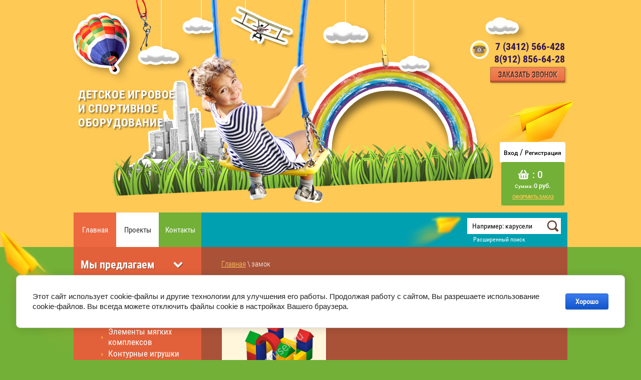

--- FILE ---
content_type: text/html; charset=utf-8
request_url: https://nakaruseli.ru/magazin/tag/zamok
body_size: 10569
content:

	<!doctype html>
<html lang="ru">
<head>
<meta charset="utf-8">
<meta name="robots" content="all"/>
<title>замок</title>
<meta name="description" content="Список товаров замок">
<meta name="keywords" content="товары замок">
<meta name="SKYPE_TOOLBAR" content="SKYPE_TOOLBAR_PARSER_COMPATIBLE">
<meta name="yandex-verification" content="b4b9229d1d554308" />
<meta name="google-site-verification" content="GbHJOvjcnvhqBxVEbR55CVHPru5dd3cZuCk0_mV2-14" />
<link rel="stylesheet" href="/t/v259/images/css/styles.scss.css">
<link rel="stylesheet" href="/g/css/styles_articles_tpl.css">
<script src="/g/libs/jquery/1.10.2/jquery.min.js"></script>
<link rel='stylesheet' type='text/css' href='/shared/highslide-4.1.13/highslide.min.css'/>
<script type='text/javascript' src='/shared/highslide-4.1.13/highslide-full.packed.js'></script>
<script type='text/javascript'>
hs.graphicsDir = '/shared/highslide-4.1.13/graphics/';
hs.outlineType = null;
hs.showCredits = false;
hs.lang={cssDirection:'ltr',loadingText:'Загрузка...',loadingTitle:'Кликните чтобы отменить',focusTitle:'Нажмите чтобы перенести вперёд',fullExpandTitle:'Увеличить',fullExpandText:'Полноэкранный',previousText:'Предыдущий',previousTitle:'Назад (стрелка влево)',nextText:'Далее',nextTitle:'Далее (стрелка вправо)',moveTitle:'Передвинуть',moveText:'Передвинуть',closeText:'Закрыть',closeTitle:'Закрыть (Esc)',resizeTitle:'Восстановить размер',playText:'Слайд-шоу',playTitle:'Слайд-шоу (пробел)',pauseText:'Пауза',pauseTitle:'Приостановить слайд-шоу (пробел)',number:'Изображение %1/%2',restoreTitle:'Нажмите чтобы посмотреть картинку, используйте мышь для перетаскивания. Используйте клавиши вперёд и назад'};</script>

            <!-- 46b9544ffa2e5e73c3c971fe2ede35a5 -->
            <script src='/shared/s3/js/lang/ru.js'></script>
            <script src='/shared/s3/js/common.min.js'></script>
        <link rel='stylesheet' type='text/css' href='/shared/s3/css/calendar.css' /><link rel="icon" href="/favicon.ico" type="image/x-icon">

<!--s3_require-->
<link rel="stylesheet" href="/g/basestyle/1.0.1/user/user.css" type="text/css"/>
<link rel="stylesheet" href="/g/basestyle/1.0.1/cookie.message/cookie.message.css" type="text/css"/>
<link rel="stylesheet" href="/g/basestyle/1.0.1/user/user.blue.css" type="text/css"/>
<script type="text/javascript" src="/g/basestyle/1.0.1/user/user.js" async></script>
<link rel="stylesheet" href="/g/s3/lp/lpc.v4/css/styles.css" type="text/css"/>
<link rel="stylesheet" href="/g/s3/lp/cookie.message/__landing_page_content_global.css" type="text/css"/>
<link rel="stylesheet" href="/g/s3/lp/cookie.message/colors_lpc.css" type="text/css"/>
<link rel="stylesheet" href="/g/basestyle/1.0.1/cookie.message/cookie.message.blue.css" type="text/css"/>
<script type="text/javascript" src="/g/basestyle/1.0.1/cookie.message/cookie.message.js" async></script>
<!--/s3_require-->

			
		
		
		
			<link rel="stylesheet" type="text/css" href="/g/shop2v2/default/css/theme.less.css">		
			<script type="text/javascript" src="/g/printme.js"></script>
		<script type="text/javascript" src="/g/shop2v2/default/js/tpl.js"></script>
		<script type="text/javascript" src="/g/shop2v2/default/js/baron.min.js"></script>
		
			<script type="text/javascript" src="/g/shop2v2/default/js/shop2.2.js"></script>
		
	<script type="text/javascript">shop2.init({"productRefs": {"375533811":{"razmery":{"1200\u04451200\u0445900":["449815611"]}}},"apiHash": {"getPromoProducts":"27e61b47e010707022a0038eeb9a50a1","getSearchMatches":"f8bb7bfbd82114a99d6164a23d030961","getFolderCustomFields":"c800846eddf2f77bd9dbed22b13c496b","getProductListItem":"88eeb1790e0b77afd21c0c902da52ab5","cartAddItem":"8149ed46adaa10ac03b672043950c7f3","cartRemoveItem":"39e12635c0edb4e4065d354a0ae7fed7","cartUpdate":"59827405221998f77456de35f2648417","cartRemoveCoupon":"5c9e53211068cd768a74847eec5b7aa2","cartAddCoupon":"d38c464fe3173e6d6fb14fff839bab1f","deliveryCalc":"6019bcf4515371f114102c638ca61521","printOrder":"1289a8a1b5492096aee63ba9847f1e53","cancelOrder":"97b5b78d3d5e3e4e3523727f3e7c094f","cancelOrderNotify":"8f6fbe641f357845cec3315343548417","repeatOrder":"2352c3e582eeb4bacbb0a4ae21d5f1e6","paymentMethods":"7e34e9d493e8fc1eca7603581654dbf5","compare":"2af1560b48320deee12608d170e1daad"},"hash": null,"verId": 976887,"mode": "tag","step": "","uri": "/magazin","IMAGES_DIR": "/d/","my": {"show_sections":true,"lazy_load_subpages":true},"shop2_cart_order_payments": 1,"cf_margin_price_enabled": 0,"maps_yandex_key":"","maps_google_key":""});</script>
<link rel="stylesheet" href="/t/v259/images/css/shop.scss.css">
<script src="/t/v259/images/js/main.js" charset="utf-8"></script>



<!--[if lt IE 10]> 
<script src="/g/libs/ie9-svg-gradient/0.0.1/ie9-svg-gradient.min.js"></script>
<script src="/g/libs/jquery-placeholder/2.0.7/jquery.placeholder.min.js"></script>
<script src="/g/libs/jquery-textshadow/0.0.1/jquery.textshadow.min.js"></script>
<script src="/g/s3/misc/ie/0.0.1/ie.js"></script>
<![endif]-->
<!--[if lt IE 9]>
<script src="/g/libs/html5shiv/html5.js"></script>
<![endif]-->
</head>
<body>
<div class="site-wrapper">
    <header role="banner" class="header">
        <a class="site-logo" href="http://nakaruseli.ru"  title="На главную страницу">Детское игровое <br/>и спортивное <br/>оборудование</a>
                                    <div class="top-tel"><p>7 (3412) 566-428</p>

<p>8(912)&nbsp;856-64-28</p>
                    <a href="https://nakaruseli.ru/kontakty" class="tel-but"></a>
                </div>
             
            <div class="reg-block">
                <a href="/registraciya" class="r1">Вход</a> / 
                <a href="/registraciya/register" class="r2">Регистрация</a>
            </div>    
            <div id="shop2-cart-preview">
	<div class="shop2-block cart-preview ">
		<div class="block-body">
			
			<span class="cart_amount"> : 0</span>
			<span class="cart_price">Сумма :<strong>0 руб.</strong></span> 
			<div class="clear-container"></div>
			<p><a href="/magazin/cart" class="cart-but">Оформить заказ</a></p>
		</div>
	</div>
</div><!-- Cart Preview -->         
    </header><!-- .header-->
    <nav class="menu-top-wrap">
            <ul class="menu-top">
                                <li><a  href="/">Главная</a></li>
                                <li><a  href="/proyekty">Проекты</a></li>
                                <li><a  href="/kontakty">Контакты</a></li>
                            </ul>
            <form class="search-wrap" action="/search" method="get">
                 <input type="text" class="search-text" name="search" onBlur="this.value=this.value==''?'Например: карусели':this.value" onFocus="this.value=this.value=='Например: карусели'?'':this.value;" value="Например: карусели" />
                 <input class="search-button" type="submit" value="" />
             <re-captcha data-captcha="recaptcha"
     data-name="captcha"
     data-sitekey="6LcYvrMcAAAAAKyGWWuW4bP1De41Cn7t3mIjHyNN"
     data-lang="ru"
     data-rsize="invisible"
     data-type="image"
     data-theme="light"></re-captcha></form>
             	
	
<div class="shop2-block search-form ">
	<div class="block-title">
		<strong>Расширенный поиск</strong>
		<span>&nbsp;</span>
	</div>
	<div class="block-body">
		<form action="/magazin/search" enctype="multipart/form-data">
			<input type="hidden" name="sort_by" value=""/>
			
							<div class="row">
					<div class="row-title">Цена (руб.):</div>
					<label><span>от</span>&nbsp;<input name="s[price][min]" type="text" size="5" class="small" value="" /></label>
					&nbsp;
					<label><span>до</span>&nbsp;<input name="s[price][max]" type="text" size="5" class="small" value="" /></label>
				</div>
			
							<div class="row">
					<label class="row-title" for="shop2-name">Название:</label>
					<input type="text" name="s[name]" size="20" id="shop2-name" value="" />
				</div>
			
							<div class="row">
					<label class="row-title" for="shop2-article">Артикул:</label>
					<input type="text" name="s[article]" id="shop2-article" value="" />
				</div>
			
							<div class="row">
					<label class="row-title" for="shop2-text">Текст:</label>
					<input type="text" name="search_text" size="20" id="shop2-text"  value="" />
				</div>
			
			
							<div class="row">
					<div class="row-title">Выберите категорию:</div>
					<select name="s[folder_id]" id="s[folder_id]">
						<option value="">Все</option>
																																		<option value="48968211" >
									 Оборудование для помещений
								</option>
																												<option value="48970811" >
									&raquo; Мягкое игровое оборудование
								</option>
																												<option value="138361411" >
									&raquo;&raquo; Элементы мягких комплексов
								</option>
																												<option value="138368811" >
									&raquo;&raquo; Контурные игрушки
								</option>
																												<option value="138399811" >
									&raquo;&raquo; Развивающие мягкие модули. Игровые наборы
								</option>
																												<option value="138733011" >
									&raquo;&raquo; Развивающие мягкие модули. Дидактика
								</option>
																												<option value="138733211" >
									&raquo;&raquo; Детская мебель
								</option>
																												<option value="138734211" >
									&raquo;&raquo; Спортивные комплексы
								</option>
																												<option value="140129811" >
									&raquo;&raquo; Мягкий конструктор
								</option>
																												<option value="140133211" >
									&raquo;&raquo; Мягкие игровые комплексы
								</option>
																												<option value="140133811" >
									&raquo;&raquo; Сухие бассейны
								</option>
																												<option value="48971011" >
									&raquo; Детские спортивные комплексы для помещений
								</option>
																												<option value="141628411" >
									&raquo;&raquo; Дополнительное оборудование к ДСК
								</option>
																												<option value="1035419621" >
									 Детское игровое оборудование для улицы
								</option>
																												<option value="1043710021" >
									&raquo; Детские игровые комплексы
								</option>
																												<option value="140417811" >
									&raquo;&raquo; Тематические игровые комплексы
								</option>
																												<option value="140418011" >
									&raquo;&raquo; Игровые комплексы для малышей
								</option>
																												<option value="1043725221" >
									&raquo; Горки
								</option>
																												<option value="1043725421" >
									&raquo; Качели
								</option>
																												<option value="72547611" >
									&raquo; Машинки, кораблики
								</option>
																												<option value="1043725821" >
									&raquo; Карусели
								</option>
																												<option value="66323011" >
									&raquo; Качалка на пружине
								</option>
																												<option value="1043726221" >
									&raquo; Качалки-балансиры
								</option>
																												<option value="1043729421" >
									&raquo; Лазы
								</option>
																												<option value="1043726621" >
									&raquo; Песочные дворики и песочницы
								</option>
																												<option value="1043728821" >
									&raquo; Ролевое оборудование
								</option>
																												<option value="140416811" >
									&raquo; Домики
								</option>
																												<option value="141002211" >
									&raquo; Канатные игровые конструкции
								</option>
																												<option value="141536611" >
									&raquo; Малые игровые формы
								</option>
																												<option value="141591011" >
									&raquo; Качалка на рычаге
								</option>
																												<option value="1035419221" >
									 Спортивное оборудование
								</option>
																												<option value="1043690421" >
									&raquo; Уличные тренажеры
								</option>
																												<option value="137223411" >
									&raquo;&raquo; Уличные рестайлинговые тренажеры
								</option>
																												<option value="1043690821" >
									&raquo; Оборудование для workout
								</option>
																												<option value="1049839621" >
									&raquo; Оборудование для сдачи норм ГТО
								</option>
																												<option value="128590211" >
									&raquo; Военизированная полоса препятствий
								</option>
																												<option value="1035419421" >
									 Оборудование для благоустройства территорий
								</option>
																												<option value="1046608421" >
									&raquo; Навесы, беседки
								</option>
																												<option value="137227611" >
									&raquo;&raquo; Навесы для рестайлинговых тренажеров
								</option>
																												<option value="1043691421" >
									&raquo; Веранды и теневые навесы
								</option>
																												<option value="1043691621" >
									&raquo; Столы и скамейки
								</option>
																												<option value="1043692021" >
									&raquo; Ограждения
								</option>
																												<option value="1043692221" >
									&raquo; Хозяйственное оборудование
								</option>
																												<option value="5989041" >
									 Европейская коллекция
								</option>
																												<option value="6002441" >
									&raquo; Детское оборудование
								</option>
																												<option value="17907441" >
									&raquo; Деревянное оборудование
								</option>
																												<option value="6002241" >
									&raquo; Спортивная линия
								</option>
																												<option value="267756300" >
									 Детские игровые площадки для дачи
								</option>
																												<option value="268191100" >
									&raquo; Самсон
								</option>
																												<option value="268192500" >
									&raquo; Сибирика
								</option>
																												<option value="268193900" >
									&raquo; Элемент
								</option>
																												<option value="268315100" >
									&raquo; Чердаки
								</option>
																												<option value="268316500" >
									&raquo; Classic
								</option>
																												<option value="268316900" >
									&raquo; Для дачи DIY
								</option>
																												<option value="268317100" >
									&raquo; WorkOut
								</option>
																												<option value="268321700" >
									&raquo; Серия А
								</option>
																												<option value="268321900" >
									&raquo; Серия В
								</option>
																												<option value="268322300" >
									&raquo; Серия С
								</option>
																												<option value="268322900" >
									&raquo; Серия D
								</option>
																												<option value="268323900" >
									&raquo; Серия E
								</option>
																												<option value="270632500" >
									&raquo; &quot;Blue Rabbit&quot;
								</option>
																												<option value="564148909" >
									&raquo; Детские площадки IgraGrad
								</option>
																												<option value="268337900" >
									 Детские игровые комплексы для дачи
								</option>
																		</select>
				</div>

				<div id="shop2_search_custom_fields"></div>
			
						<div id="shop2_search_global_fields">
				
			
			
												
					<div class="row">
												
						
													<label class="row-title">Размеры (мм):</label>
							<input type="text" name="s[razmery]" size="20"  value="" />
											</div>

							

					
			
												<div class="row">
						<div class="row-title">Цвет:</div>
							
	<div class="shop2-color-ext-select">
		<input type="hidden" name="s[cvet_676]" value="">
		<i></i>
		<ul class="shop2-color-ext-options">
			<li data-value=""></li>
							<li data-name="s[cvet_676]" data-value="1162357021" >
					<span style="background-color:#cccccc"><em></em></span>
					<div>Серебристый</div>
					<ins></ins>
				</li>
							<li data-name="s[cvet_676]" data-value="1162357821" >
					<span style="background-color:#ffffff"><em></em></span>
					<div>Белый</div>
					<ins></ins>
				</li>
							<li data-name="s[cvet_676]" data-value="1162357621" >
					<span style="background-color:#ff0033"><em></em></span>
					<div>Красный</div>
					<ins></ins>
				</li>
							<li data-name="s[cvet_676]" data-value="1162357221" >
					<span style="background-color:#e2d59f"><em></em></span>
					<div>Ванильно-бежевый</div>
					<ins></ins>
				</li>
					</ul>
	</div>

					</div>
							

						</div>
						
							<div class="row">
					<div class="row-title">Производитель:</div>
					<select name="s[vendor_id]">
						<option value="">Все</option>          
													<option value="145859621" >Россия</option>
													<option value="151824221" >Франция</option>
											</select>
				</div>
			
											    <div class="row">
				        <div class="row-title">Новинка:</div>
				            				            <select name="s[flags][2]">
				            <option value="">Все</option>
				            <option value="1">да</option>
				            <option value="0">нет</option>
				        </select>
				    </div>
		    												    <div class="row">
				        <div class="row-title">Спецпредложение:</div>
				            				            <select name="s[flags][1]">
				            <option value="">Все</option>
				            <option value="1">да</option>
				            <option value="0">нет</option>
				        </select>
				    </div>
		    							
			

							<div class="row">
					<div class="row-title">Результатов на странице:</div>
					<select name="s[products_per_page]">
																										<option value="5">5</option>
																				<option value="20">20</option>
																				<option value="35">35</option>
																				<option value="50">50</option>
																				<option value="65">65</option>
																				<option value="80">80</option>
																				<option value="95">95</option>
											</select>
				</div>
			
			<div class="clear-container"></div>
			<div class="row">
				<button type="submit" class="search-btn">Найти</button>
			</div>
		<re-captcha data-captcha="recaptcha"
     data-name="captcha"
     data-sitekey="6LcYvrMcAAAAAKyGWWuW4bP1De41Cn7t3mIjHyNN"
     data-lang="ru"
     data-rsize="invisible"
     data-type="image"
     data-theme="light"></re-captcha></form>
		<div class="clear-container"></div>
	</div>
</div><!-- Search Form -->        </nav>  
	<div class="content-wrapper clear-self">
        <aside role="complementary" class="sidebar left">
                            <nav class="menu-left-wrap">
                <div class="menu-left-title">Мы предлагаем</div>
                    <ul class="menu-left"><li><a href="/magazin/folder/oborudovaniye-dlya-pomeshcheniy" >Оборудование для помещений</a><ul class="level-2"><li><a href="/magazin/folder/myagkoye-igrovoye-oborudovaniye" >Мягкое игровое оборудование</a><ul class="level-3"><li><a href="/magazin/folder/elementy-myagkikh-kompleksov" >Элементы мягких комплексов</a></li><li><a href="/magazin/folder/konturnyye-igrushki" >Контурные игрушки</a></li><li><a href="/magazin/folder/razvivayushchiye-myagkiye-moduli-igrovyye-nabory" >Развивающие мягкие модули. Игровые наборы</a></li><li><a href="/magazin/folder/razvivayushchiye-myagkiye-moduli-didaktika" >Развивающие мягкие модули. Дидактика</a></li><li><a href="/magazin/folder/detskaya-mebel" >Детская мебель</a></li><li><a href="/magazin/folder/myagkiye-sportivnyye-moduli" >Спортивные комплексы</a></li><li><a href="/magazin/folder/myagkiy-konstruktor" >Мягкий конструктор</a></li><li><a href="/magazin/folder/myagkiye-igrovyye-kompleksy" >Мягкие игровые комплексы</a></li><li><a href="/magazin/folder/sukhiye-basseyny" >Сухие бассейны</a></li></ul></li><li><a href="/magazin/folder/detskiye-sportivnyye-kompleksy" >Детские спортивные комплексы для помещений</a><ul class="level-3"><li><a href="/magazin/folder/dopolnitelnoye-oborudovaniye-k-dsk" >Дополнительное оборудование к ДСК</a></li></ul></li></ul></li><li><a href="/magazin/folder/detskoe" >Детское игровое оборудование для улицы</a><ul class="level-2"><li><a href="/magazin/folder/detskiye-igrovyye-kompleksy" >Детские игровые комплексы</a><ul class="level-3"><li><a href="/magazin/folder/tematicheskiye-igrovyye-kompleksy" >Тематические игровые комплексы</a></li><li><a href="/magazin/folder/igrovyye-kompleksy-dlya-malyshey" >Игровые комплексы для малышей</a></li></ul></li><li><a href="/magazin/folder/gorki" >Горки</a></li><li><a href="/magazin/folder/kacheli" >Качели</a></li><li><a href="/magazin/folder/mashinki-korabliki" >Машинки, кораблики</a></li><li><a href="/magazin/folder/karuseli" >Карусели</a></li><li><a href="/magazin/folder/kachalka-na-pruzhine" >Качалка на пружине</a></li><li><a href="/magazin/folder/kachalki" >Качалки-балансиры</a></li><li><a href="/magazin/folder/lazy" >Лазы</a></li><li><a href="/magazin/folder/pesochnitsy" >Песочные дворики и песочницы</a></li><li><a href="/magazin/folder/rolevoye-oborudovaniye" >Ролевое оборудование</a></li><li><a href="/magazin/folder/domiki" >Домики</a></li><li><a href="/magazin/folder/kanatnyye-lazy" >Канатные игровые конструкции</a></li><li><a href="/magazin/folder/malyye-igrovyye-formy" >Малые игровые формы</a></li><li><a href="/magazin/folder/kachalka-na-rychage" >Качалка на рычаге</a></li></ul></li><li><a href="/magazin/folder/sportivnoe" >Спортивное оборудование</a><ul class="level-2"><li><a href="/magazin/folder/ulichnyye-trenazhery" >Уличные тренажеры</a><ul class="level-3"><li><a href="/magazin/folder/ulichnyye-restaylingovyye-trenazhery" >Уличные рестайлинговые тренажеры</a></li></ul></li><li><a href="/magazin/folder/oborudovaniye-dlya-vorkauta-workout" >Оборудование для workout</a></li><li><a href="/magazin/folder/sportivnoye-oborudovaniye-dlya-gto" >Оборудование для сдачи норм ГТО</a></li><li><a href="/magazin/folder/polosa-prepyatstviya" >Военизированная полоса препятствий</a></li></ul></li><li><a href="/magazin/folder/territory" >Оборудование для благоустройства территорий</a><ul class="level-2"><li><a href="/magazin/folder/besedki" >Навесы, беседки</a><ul class="level-3"><li><a href="/magazin/folder/navesy-dlya-restaylingovykh-trenazherov" >Навесы для рестайлинговых тренажеров</a></li></ul></li><li><a href="/magazin/folder/verandy-i-tenevyye-navesy" >Веранды и теневые навесы</a></li><li><a href="/magazin/folder/stoly-i-skami" >Столы и скамейки</a></li><li><a href="/magazin/folder/ograzhdeniya" >Ограждения</a></li><li><a href="/magazin/folder/khozyaystvennoye-oborudovaniye" >Хозяйственное оборудование</a></li></ul></li><li><a href="/magazin/folder/yevropeyskaya-kollektsiya" >Европейская коллекция</a><ul class="level-2"><li><a href="/magazin/folder/liniya-detskogo-oborudovaniya" >Детское оборудование</a></li><li><a href="/magazin/folder/derevyannoye-oborudovaniye" >Деревянное оборудование</a></li><li><a href="/magazin/folder/sportivnaya-liniya" >Спортивная линия</a></li></ul></li><li><a href="/magazin/folder/detskie-igrovye-ploshchadki" >Детские игровые площадки для дачи</a><ul class="level-2"><li><a href="/magazin/folder/samson-1-1" >Самсон</a></li><li><a href="/magazin/folder/sibirika-1" >Сибирика</a></li><li><a href="/magazin/folder/element-1" >Элемент</a></li><li><a href="/magazin/folder/cherdaki" >Чердаки</a></li><li><a href="/magazin/folder/classic-1" >Classic</a></li><li><a href="/magazin/folder/dlya-dachi-diy-1" >Для дачи DIY</a></li><li><a href="/magazin/folder/workout-1" >WorkOut</a></li><li><a href="/magazin/folder/seriya-a-1" >Серия А</a></li><li><a href="/magazin/folder/seriya-v-1" >Серия В</a></li><li><a href="/magazin/folder/seriya-s-1" >Серия С</a></li><li><a href="/magazin/folder/seriya-d-1" >Серия D</a></li><li><a href="/magazin/folder/seriya-e-1-1" >Серия E</a></li><li><a href="/magazin/folder/detskie-igrovye-ploshchadki-blue-rabbit" >&quot;Blue Rabbit&quot;</a></li><li><a href="/magazin/folder/detskie-ploshchadki-igragrad" >Детские площадки IgraGrad</a></li></ul></li><li><a href="/magazin/folder/detskie-igrovye-kompleksy-dlya-dachi" >Детские игровые комплексы для дачи</a></li></ul>                </nav>
                        <a href="/fotogalereya" class="gallery-but">
            	<span class="block-title">Фотогалерея</span>
            	<span class="block-pic">
            		<img src="/thumb/2/bj6hMiyICTs5FXtXjGKq8w/220c133/d/img_6915.jpg"/>
            	</span>
            </a>
            		
		</aside> <!-- .sidebar-left -->
		<!-- .sidebar-right -->
		<main role="main" class="main">
            <div class="content">
                <div class="content-inner">
                
<div class="site-path-wrap" data-url="/"><a href="/">Главная</a> \ замок</div>                   <h1>замок</h1>
	
	
	
				
		
		

			    



			<div class="product-list product-list-thumbs">
						        
<form method="post" action="/magazin?mode=cart&amp;action=add" accept-charset="utf-8" class="shop2-product-item product-item-thumb ">

    <input type="hidden" name="kind_id" value="449815611" />
    <input type="hidden" name="product_id" value="375533811" />
    <input type="hidden" name="meta" value="{&quot;razmery&quot;:&quot;1200\u04451200\u0445900&quot;}" />

    <div class="product-top">
        <div class="product-image">
                            <a href="/magazin/product/zamok">
                    <img src="/thumb/2/TAQivcnn7b9U_k-KP8H4Ng/200r190/d/%D0%94%D0%9C%D0%A4-%D0%9C%D0%9A-19.07.01.png" alt="Замок" title="Замок" />
                </a>
                <div class="verticalMiddle"></div>
                                </div>

                
        <div class="product-name"><a href="/magazin/product/zamok">Замок</a></div>
        
        
	
		
	
	
					<div class="product-article"><span>Артикул:</span> ДМФ-МК-19.07.01</div>
	
	        
                
        

 
	
			<div class="product-compare">
			<label>
				<input type="checkbox" value="449815611"/>
				Добавить к сравнению
			</label>
		</div>
		
	
		
		
			<table class="shop2-product-options"><tr class="even"><th>Производитель</th><td><a href="/magazin/vendor/rossiya">Россия</a></td></tr><tr class="odd"><th>Размеры</th><td>1200х1200х900 мм</td></tr></table>
	

                    
            
				
	<div class="product-amount">
					<div class="amount-title">Количество:</div>
							<div class="shop2-product-amount">
				<button type="button" class="amount-minus">&#8722;</button><input type="text" name="amount" data-kind="449815611"  data-min="1" data-multiplicity="" maxlength="4" value="1" /><button type="button" class="amount-plus">&#43;</button>
			</div>
						</div>
        
    </div>
            <div class="product-bot">
             <div class="product-price">
                	
                	<div class="price-current">
		<strong>14287</strong> руб.			</div>
            </div>
            
			<button class="shop2-product-btn type-2 buy" type="submit">
			<span>Купить</span>
		</button>
	

<input type="hidden" value="Замок" name="product_name" />
<input type="hidden" value="https://nakaruseli.ru/magazin/product/zamok" name="product_link" />                    </div>
    <re-captcha data-captcha="recaptcha"
     data-name="captcha"
     data-sitekey="6LcYvrMcAAAAAKyGWWuW4bP1De41Cn7t3mIjHyNN"
     data-lang="ru"
     data-rsize="invisible"
     data-type="image"
     data-theme="light"></re-captcha></form>	
		</div>
		
		
	


	
	</div> <!-- .content-inner -->
            </div> <!-- .content -->
        </main> <!-- .main -->
    </div> <!-- .content-wrapper -->
    <div class="clear-footer"></div>
</div> <!-- .site-wrapper -->
<footer role="contentinfo" class="footer">
<div class="inner">
    <div class="scrolltop"></div>
     <div class="site-contacts-bot"><p>ООО &quot;На карусели&quot; <a href="tel:+73412566428">+7 (3412) 566-428</a>&nbsp;+7 (912)&nbsp;856-64-28</p>

<p>УР, г. Ижевск, ул. Героя России Ильфата Закирова, д. 22</p>

<p><a href="/f/politika_konfidentsialnosti_fsp.pdf">Политика конфиденциальности</a></p>

<p>&nbsp;</p></div> 
    <div class="site-name">Copyright &copy; 2015 - 2026 </div>
    <div class="site-copyright"><span style='font-size:14px;' class='copyright'><!--noindex--><span style="text-decoration:underline; cursor: pointer;" onclick="javascript:window.open('https://megagr'+'oup.ru/?utm_referrer='+location.hostname)" class="copyright">Создание сайтов</span> в студии Мегагрупп<!--/noindex--></span></div>
    <div class="site-counters"><!-- Yandex.Metrika counter -->
<script type="text/javascript">
    (function (d, w, c) {
        (w[c] = w[c] || []).push(function() {
            try {
                w.yaCounter35737900 = new Ya.Metrika({
                    id:35737900,
                    clickmap:true,
                    trackLinks:true,
                    accurateTrackBounce:true,
                    webvisor:true
                });
            } catch(e) { }
        });

        var n = d.getElementsByTagName("script")[0],
            s = d.createElement("script"),
            f = function () { n.parentNode.insertBefore(s, n); };
        s.type = "text/javascript";
        s.async = true;
        s.src = "https://mc.yandex.ru/metrika/watch.js";

        if (w.opera == "[object Opera]") {
            d.addEventListener("DOMContentLoaded", f, false);
        } else { f(); }
    })(document, window, "yandex_metrika_callbacks");
</script>
<noscript><div><img src="https://mc.yandex.ru/watch/35737900" style="position:absolute; left:-9999px;" alt="" /></div></noscript>
<!-- /Yandex.Metrika counter -->
<!-- Yandex.Metrika counter -->
<script type="text/javascript" >
    (function (d, w, c) {
        (w[c] = w[c] || []).push(function() {
            try {
                w.yaCounter47812309 = new Ya.Metrika2({
                    id:47812309,
                    clickmap:true,
                    trackLinks:true,
                    accurateTrackBounce:true,
                    webvisor:true
                });
            } catch(e) { }
        });

        var n = d.getElementsByTagName("script")[0],
            s = d.createElement("script"),
            f = function () { n.parentNode.insertBefore(s, n); };
        s.type = "text/javascript";
        s.async = true;
        s.src = "https://mc.yandex.ru/metrika/tag.js";

        if (w.opera == "[object Opera]") {
            d.addEventListener("DOMContentLoaded", f, false);
        } else { f(); }
    })(document, window, "yandex_metrika_callbacks2");
</script>
<noscript><div><img src="https://mc.yandex.ru/watch/47812309" style="position:absolute; left:-9999px;" alt="" /></div></noscript>
<!-- /Yandex.Metrika counter -->

<!-- Yandex.Metrika counter -->
<script type="text/javascript" >
   (function(m,e,t,r,i,k,a){m[i]=m[i]||function(){(m[i].a=m[i].a||[]).push(arguments)};
   m[i].l=1*new Date();k=e.createElement(t),a=e.getElementsByTagName(t)[0],k.async=1,k.src=r,a.parentNode.insertBefore(k,a)})
   (window, document, "script", "https://mc.yandex.ru/metrika/tag.js", "ym");

   ym(64994629, "init", {
        clickmap:true,
        trackLinks:true,
        accurateTrackBounce:true,
        webvisor:true
   });
</script>
<noscript><div><img src="https://mc.yandex.ru/watch/64994629" style="position:absolute; left:-9999px;" alt="" /></div></noscript>
<!-- /Yandex.Metrika counter -->
<!--__INFO2026-01-14 00:52:28INFO__-->
</div>
</div>
</footer><!-- .footer -->

<!-- assets.bottom -->
<!-- </noscript></script></style> -->
<script src="/my/s3/js/site.min.js?1768224484" ></script>
<script src="/my/s3/js/site/defender.min.js?1768224484" ></script>
<script src="https://cp.onicon.ru/loader/55603b52286688d6418b459d.js" data-auto async></script>
<script >/*<![CDATA[*/
var megacounter_key="6589037dcead6a2bafe9be56b1e2fb53";
(function(d){
    var s = d.createElement("script");
    s.src = "//counter.megagroup.ru/loader.js?"+new Date().getTime();
    s.async = true;
    d.getElementsByTagName("head")[0].appendChild(s);
})(document);
/*]]>*/</script>
	
		
		
				<!--noindex-->
		<div id="s3-cookie-message" class="s3-cookie-message-wrap">
			<div class="s3-cookie-message">
				<div class="s3-cookie-message__text">
					Этот сайт использует cookie-файлы и другие технологии для улучшения его работы. Продолжая работу с сайтом, Вы разрешаете использование cookie-файлов. Вы всегда можете отключить файлы cookie в настройках Вашего браузера.
				</div>
				<div class="s3-cookie-message__btn">
					<div id="s3-cookie-message__btn" class="g-button">
						Хорошо
					</div>
				</div>
			</div>
		</div>
		<!--/noindex-->
	
	
<script >/*<![CDATA[*/
$ite.start({"sid":972382,"vid":976887,"aid":1156552,"stid":4,"cp":21,"active":true,"domain":"nakaruseli.ru","lang":"ru","trusted":false,"debug":false,"captcha":3,"onetap":[{"provider":"vkontakte","provider_id":"51967356","code_verifier":"xNOjMzhIN1mGONF1NWDZjAEjJWG2FkhNjMMNTYAZy0z"}]});
/*]]>*/</script>
<!-- /assets.bottom -->
</body>
<!-- 974 -->


--- FILE ---
content_type: text/javascript
request_url: https://counter.megagroup.ru/6589037dcead6a2bafe9be56b1e2fb53.js?r=&s=1280*720*24&u=https%3A%2F%2Fnakaruseli.ru%2Fmagazin%2Ftag%2Fzamok&t=%D0%B7%D0%B0%D0%BC%D0%BE%D0%BA&fv=0,0&en=1&rld=0&fr=0&callback=_sntnl1768349621514&1768349621514
body_size: 87
content:
//:1
_sntnl1768349621514({date:"Wed, 14 Jan 2026 00:13:41 GMT", res:"1"})